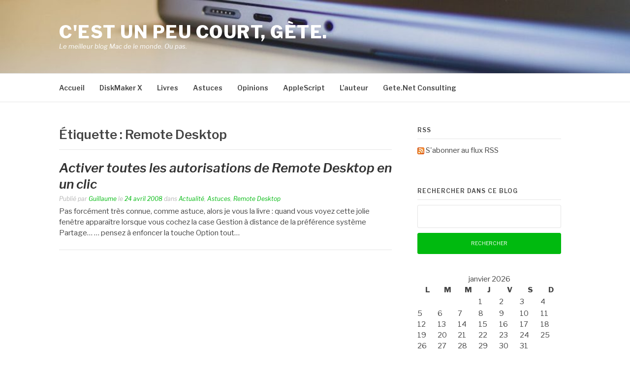

--- FILE ---
content_type: text/html; charset=UTF-8
request_url: https://blog.gete.net/tag/remote-desktop/
body_size: 12550
content:
<!DOCTYPE html>
<html lang="fr-FR">
<head>
<meta charset="UTF-8">
<meta name="viewport" content="width=device-width, initial-scale=1">
<link rel="profile" href="https://gmpg.org/xfn/11">
<link rel="pingback" href="https://blog.gete.net/xmlrpc.php">

<title>Remote Desktop &#8211; C&#039;est un peu court, Gète.</title>
<meta name='robots' content='max-image-preview:large' />
	<style>img:is([sizes="auto" i], [sizes^="auto," i]) { contain-intrinsic-size: 3000px 1500px }</style>
	<link rel='dns-prefetch' href='//fonts.googleapis.com' />
<link rel="alternate" type="application/rss+xml" title="C&#039;est un peu court, Gète. &raquo; Flux" href="https://blog.gete.net/feed/" />
<link rel="alternate" type="application/rss+xml" title="C&#039;est un peu court, Gète. &raquo; Flux des commentaires" href="https://blog.gete.net/comments/feed/" />
<link rel="alternate" type="application/rss+xml" title="C&#039;est un peu court, Gète. &raquo; Flux de l’étiquette Remote Desktop" href="https://blog.gete.net/tag/remote-desktop/feed/" />
<script type="text/javascript">
/* <![CDATA[ */
window._wpemojiSettings = {"baseUrl":"https:\/\/s.w.org\/images\/core\/emoji\/15.0.3\/72x72\/","ext":".png","svgUrl":"https:\/\/s.w.org\/images\/core\/emoji\/15.0.3\/svg\/","svgExt":".svg","source":{"concatemoji":"https:\/\/blog.gete.net\/wp-includes\/js\/wp-emoji-release.min.js?ver=6.7.4"}};
/*! This file is auto-generated */
!function(i,n){var o,s,e;function c(e){try{var t={supportTests:e,timestamp:(new Date).valueOf()};sessionStorage.setItem(o,JSON.stringify(t))}catch(e){}}function p(e,t,n){e.clearRect(0,0,e.canvas.width,e.canvas.height),e.fillText(t,0,0);var t=new Uint32Array(e.getImageData(0,0,e.canvas.width,e.canvas.height).data),r=(e.clearRect(0,0,e.canvas.width,e.canvas.height),e.fillText(n,0,0),new Uint32Array(e.getImageData(0,0,e.canvas.width,e.canvas.height).data));return t.every(function(e,t){return e===r[t]})}function u(e,t,n){switch(t){case"flag":return n(e,"\ud83c\udff3\ufe0f\u200d\u26a7\ufe0f","\ud83c\udff3\ufe0f\u200b\u26a7\ufe0f")?!1:!n(e,"\ud83c\uddfa\ud83c\uddf3","\ud83c\uddfa\u200b\ud83c\uddf3")&&!n(e,"\ud83c\udff4\udb40\udc67\udb40\udc62\udb40\udc65\udb40\udc6e\udb40\udc67\udb40\udc7f","\ud83c\udff4\u200b\udb40\udc67\u200b\udb40\udc62\u200b\udb40\udc65\u200b\udb40\udc6e\u200b\udb40\udc67\u200b\udb40\udc7f");case"emoji":return!n(e,"\ud83d\udc26\u200d\u2b1b","\ud83d\udc26\u200b\u2b1b")}return!1}function f(e,t,n){var r="undefined"!=typeof WorkerGlobalScope&&self instanceof WorkerGlobalScope?new OffscreenCanvas(300,150):i.createElement("canvas"),a=r.getContext("2d",{willReadFrequently:!0}),o=(a.textBaseline="top",a.font="600 32px Arial",{});return e.forEach(function(e){o[e]=t(a,e,n)}),o}function t(e){var t=i.createElement("script");t.src=e,t.defer=!0,i.head.appendChild(t)}"undefined"!=typeof Promise&&(o="wpEmojiSettingsSupports",s=["flag","emoji"],n.supports={everything:!0,everythingExceptFlag:!0},e=new Promise(function(e){i.addEventListener("DOMContentLoaded",e,{once:!0})}),new Promise(function(t){var n=function(){try{var e=JSON.parse(sessionStorage.getItem(o));if("object"==typeof e&&"number"==typeof e.timestamp&&(new Date).valueOf()<e.timestamp+604800&&"object"==typeof e.supportTests)return e.supportTests}catch(e){}return null}();if(!n){if("undefined"!=typeof Worker&&"undefined"!=typeof OffscreenCanvas&&"undefined"!=typeof URL&&URL.createObjectURL&&"undefined"!=typeof Blob)try{var e="postMessage("+f.toString()+"("+[JSON.stringify(s),u.toString(),p.toString()].join(",")+"));",r=new Blob([e],{type:"text/javascript"}),a=new Worker(URL.createObjectURL(r),{name:"wpTestEmojiSupports"});return void(a.onmessage=function(e){c(n=e.data),a.terminate(),t(n)})}catch(e){}c(n=f(s,u,p))}t(n)}).then(function(e){for(var t in e)n.supports[t]=e[t],n.supports.everything=n.supports.everything&&n.supports[t],"flag"!==t&&(n.supports.everythingExceptFlag=n.supports.everythingExceptFlag&&n.supports[t]);n.supports.everythingExceptFlag=n.supports.everythingExceptFlag&&!n.supports.flag,n.DOMReady=!1,n.readyCallback=function(){n.DOMReady=!0}}).then(function(){return e}).then(function(){var e;n.supports.everything||(n.readyCallback(),(e=n.source||{}).concatemoji?t(e.concatemoji):e.wpemoji&&e.twemoji&&(t(e.twemoji),t(e.wpemoji)))}))}((window,document),window._wpemojiSettings);
/* ]]> */
</script>
<style id='wp-emoji-styles-inline-css' type='text/css'>

	img.wp-smiley, img.emoji {
		display: inline !important;
		border: none !important;
		box-shadow: none !important;
		height: 1em !important;
		width: 1em !important;
		margin: 0 0.07em !important;
		vertical-align: -0.1em !important;
		background: none !important;
		padding: 0 !important;
	}
</style>
<link rel='stylesheet' id='wp-block-library-css' href='https://blog.gete.net/wp-includes/css/dist/block-library/style.min.css?ver=6.7.4' type='text/css' media='all' />
<style id='wp-block-library-theme-inline-css' type='text/css'>
.wp-block-audio :where(figcaption){color:#555;font-size:13px;text-align:center}.is-dark-theme .wp-block-audio :where(figcaption){color:#ffffffa6}.wp-block-audio{margin:0 0 1em}.wp-block-code{border:1px solid #ccc;border-radius:4px;font-family:Menlo,Consolas,monaco,monospace;padding:.8em 1em}.wp-block-embed :where(figcaption){color:#555;font-size:13px;text-align:center}.is-dark-theme .wp-block-embed :where(figcaption){color:#ffffffa6}.wp-block-embed{margin:0 0 1em}.blocks-gallery-caption{color:#555;font-size:13px;text-align:center}.is-dark-theme .blocks-gallery-caption{color:#ffffffa6}:root :where(.wp-block-image figcaption){color:#555;font-size:13px;text-align:center}.is-dark-theme :root :where(.wp-block-image figcaption){color:#ffffffa6}.wp-block-image{margin:0 0 1em}.wp-block-pullquote{border-bottom:4px solid;border-top:4px solid;color:currentColor;margin-bottom:1.75em}.wp-block-pullquote cite,.wp-block-pullquote footer,.wp-block-pullquote__citation{color:currentColor;font-size:.8125em;font-style:normal;text-transform:uppercase}.wp-block-quote{border-left:.25em solid;margin:0 0 1.75em;padding-left:1em}.wp-block-quote cite,.wp-block-quote footer{color:currentColor;font-size:.8125em;font-style:normal;position:relative}.wp-block-quote:where(.has-text-align-right){border-left:none;border-right:.25em solid;padding-left:0;padding-right:1em}.wp-block-quote:where(.has-text-align-center){border:none;padding-left:0}.wp-block-quote.is-large,.wp-block-quote.is-style-large,.wp-block-quote:where(.is-style-plain){border:none}.wp-block-search .wp-block-search__label{font-weight:700}.wp-block-search__button{border:1px solid #ccc;padding:.375em .625em}:where(.wp-block-group.has-background){padding:1.25em 2.375em}.wp-block-separator.has-css-opacity{opacity:.4}.wp-block-separator{border:none;border-bottom:2px solid;margin-left:auto;margin-right:auto}.wp-block-separator.has-alpha-channel-opacity{opacity:1}.wp-block-separator:not(.is-style-wide):not(.is-style-dots){width:100px}.wp-block-separator.has-background:not(.is-style-dots){border-bottom:none;height:1px}.wp-block-separator.has-background:not(.is-style-wide):not(.is-style-dots){height:2px}.wp-block-table{margin:0 0 1em}.wp-block-table td,.wp-block-table th{word-break:normal}.wp-block-table :where(figcaption){color:#555;font-size:13px;text-align:center}.is-dark-theme .wp-block-table :where(figcaption){color:#ffffffa6}.wp-block-video :where(figcaption){color:#555;font-size:13px;text-align:center}.is-dark-theme .wp-block-video :where(figcaption){color:#ffffffa6}.wp-block-video{margin:0 0 1em}:root :where(.wp-block-template-part.has-background){margin-bottom:0;margin-top:0;padding:1.25em 2.375em}
</style>
<style id='classic-theme-styles-inline-css' type='text/css'>
/*! This file is auto-generated */
.wp-block-button__link{color:#fff;background-color:#32373c;border-radius:9999px;box-shadow:none;text-decoration:none;padding:calc(.667em + 2px) calc(1.333em + 2px);font-size:1.125em}.wp-block-file__button{background:#32373c;color:#fff;text-decoration:none}
</style>
<style id='global-styles-inline-css' type='text/css'>
:root{--wp--preset--aspect-ratio--square: 1;--wp--preset--aspect-ratio--4-3: 4/3;--wp--preset--aspect-ratio--3-4: 3/4;--wp--preset--aspect-ratio--3-2: 3/2;--wp--preset--aspect-ratio--2-3: 2/3;--wp--preset--aspect-ratio--16-9: 16/9;--wp--preset--aspect-ratio--9-16: 9/16;--wp--preset--color--black: #000000;--wp--preset--color--cyan-bluish-gray: #abb8c3;--wp--preset--color--white: #ffffff;--wp--preset--color--pale-pink: #f78da7;--wp--preset--color--vivid-red: #cf2e2e;--wp--preset--color--luminous-vivid-orange: #ff6900;--wp--preset--color--luminous-vivid-amber: #fcb900;--wp--preset--color--light-green-cyan: #7bdcb5;--wp--preset--color--vivid-green-cyan: #00d084;--wp--preset--color--pale-cyan-blue: #8ed1fc;--wp--preset--color--vivid-cyan-blue: #0693e3;--wp--preset--color--vivid-purple: #9b51e0;--wp--preset--gradient--vivid-cyan-blue-to-vivid-purple: linear-gradient(135deg,rgba(6,147,227,1) 0%,rgb(155,81,224) 100%);--wp--preset--gradient--light-green-cyan-to-vivid-green-cyan: linear-gradient(135deg,rgb(122,220,180) 0%,rgb(0,208,130) 100%);--wp--preset--gradient--luminous-vivid-amber-to-luminous-vivid-orange: linear-gradient(135deg,rgba(252,185,0,1) 0%,rgba(255,105,0,1) 100%);--wp--preset--gradient--luminous-vivid-orange-to-vivid-red: linear-gradient(135deg,rgba(255,105,0,1) 0%,rgb(207,46,46) 100%);--wp--preset--gradient--very-light-gray-to-cyan-bluish-gray: linear-gradient(135deg,rgb(238,238,238) 0%,rgb(169,184,195) 100%);--wp--preset--gradient--cool-to-warm-spectrum: linear-gradient(135deg,rgb(74,234,220) 0%,rgb(151,120,209) 20%,rgb(207,42,186) 40%,rgb(238,44,130) 60%,rgb(251,105,98) 80%,rgb(254,248,76) 100%);--wp--preset--gradient--blush-light-purple: linear-gradient(135deg,rgb(255,206,236) 0%,rgb(152,150,240) 100%);--wp--preset--gradient--blush-bordeaux: linear-gradient(135deg,rgb(254,205,165) 0%,rgb(254,45,45) 50%,rgb(107,0,62) 100%);--wp--preset--gradient--luminous-dusk: linear-gradient(135deg,rgb(255,203,112) 0%,rgb(199,81,192) 50%,rgb(65,88,208) 100%);--wp--preset--gradient--pale-ocean: linear-gradient(135deg,rgb(255,245,203) 0%,rgb(182,227,212) 50%,rgb(51,167,181) 100%);--wp--preset--gradient--electric-grass: linear-gradient(135deg,rgb(202,248,128) 0%,rgb(113,206,126) 100%);--wp--preset--gradient--midnight: linear-gradient(135deg,rgb(2,3,129) 0%,rgb(40,116,252) 100%);--wp--preset--font-size--small: 13px;--wp--preset--font-size--medium: 20px;--wp--preset--font-size--large: 36px;--wp--preset--font-size--x-large: 42px;--wp--preset--spacing--20: 0.44rem;--wp--preset--spacing--30: 0.67rem;--wp--preset--spacing--40: 1rem;--wp--preset--spacing--50: 1.5rem;--wp--preset--spacing--60: 2.25rem;--wp--preset--spacing--70: 3.38rem;--wp--preset--spacing--80: 5.06rem;--wp--preset--shadow--natural: 6px 6px 9px rgba(0, 0, 0, 0.2);--wp--preset--shadow--deep: 12px 12px 50px rgba(0, 0, 0, 0.4);--wp--preset--shadow--sharp: 6px 6px 0px rgba(0, 0, 0, 0.2);--wp--preset--shadow--outlined: 6px 6px 0px -3px rgba(255, 255, 255, 1), 6px 6px rgba(0, 0, 0, 1);--wp--preset--shadow--crisp: 6px 6px 0px rgba(0, 0, 0, 1);}:where(.is-layout-flex){gap: 0.5em;}:where(.is-layout-grid){gap: 0.5em;}body .is-layout-flex{display: flex;}.is-layout-flex{flex-wrap: wrap;align-items: center;}.is-layout-flex > :is(*, div){margin: 0;}body .is-layout-grid{display: grid;}.is-layout-grid > :is(*, div){margin: 0;}:where(.wp-block-columns.is-layout-flex){gap: 2em;}:where(.wp-block-columns.is-layout-grid){gap: 2em;}:where(.wp-block-post-template.is-layout-flex){gap: 1.25em;}:where(.wp-block-post-template.is-layout-grid){gap: 1.25em;}.has-black-color{color: var(--wp--preset--color--black) !important;}.has-cyan-bluish-gray-color{color: var(--wp--preset--color--cyan-bluish-gray) !important;}.has-white-color{color: var(--wp--preset--color--white) !important;}.has-pale-pink-color{color: var(--wp--preset--color--pale-pink) !important;}.has-vivid-red-color{color: var(--wp--preset--color--vivid-red) !important;}.has-luminous-vivid-orange-color{color: var(--wp--preset--color--luminous-vivid-orange) !important;}.has-luminous-vivid-amber-color{color: var(--wp--preset--color--luminous-vivid-amber) !important;}.has-light-green-cyan-color{color: var(--wp--preset--color--light-green-cyan) !important;}.has-vivid-green-cyan-color{color: var(--wp--preset--color--vivid-green-cyan) !important;}.has-pale-cyan-blue-color{color: var(--wp--preset--color--pale-cyan-blue) !important;}.has-vivid-cyan-blue-color{color: var(--wp--preset--color--vivid-cyan-blue) !important;}.has-vivid-purple-color{color: var(--wp--preset--color--vivid-purple) !important;}.has-black-background-color{background-color: var(--wp--preset--color--black) !important;}.has-cyan-bluish-gray-background-color{background-color: var(--wp--preset--color--cyan-bluish-gray) !important;}.has-white-background-color{background-color: var(--wp--preset--color--white) !important;}.has-pale-pink-background-color{background-color: var(--wp--preset--color--pale-pink) !important;}.has-vivid-red-background-color{background-color: var(--wp--preset--color--vivid-red) !important;}.has-luminous-vivid-orange-background-color{background-color: var(--wp--preset--color--luminous-vivid-orange) !important;}.has-luminous-vivid-amber-background-color{background-color: var(--wp--preset--color--luminous-vivid-amber) !important;}.has-light-green-cyan-background-color{background-color: var(--wp--preset--color--light-green-cyan) !important;}.has-vivid-green-cyan-background-color{background-color: var(--wp--preset--color--vivid-green-cyan) !important;}.has-pale-cyan-blue-background-color{background-color: var(--wp--preset--color--pale-cyan-blue) !important;}.has-vivid-cyan-blue-background-color{background-color: var(--wp--preset--color--vivid-cyan-blue) !important;}.has-vivid-purple-background-color{background-color: var(--wp--preset--color--vivid-purple) !important;}.has-black-border-color{border-color: var(--wp--preset--color--black) !important;}.has-cyan-bluish-gray-border-color{border-color: var(--wp--preset--color--cyan-bluish-gray) !important;}.has-white-border-color{border-color: var(--wp--preset--color--white) !important;}.has-pale-pink-border-color{border-color: var(--wp--preset--color--pale-pink) !important;}.has-vivid-red-border-color{border-color: var(--wp--preset--color--vivid-red) !important;}.has-luminous-vivid-orange-border-color{border-color: var(--wp--preset--color--luminous-vivid-orange) !important;}.has-luminous-vivid-amber-border-color{border-color: var(--wp--preset--color--luminous-vivid-amber) !important;}.has-light-green-cyan-border-color{border-color: var(--wp--preset--color--light-green-cyan) !important;}.has-vivid-green-cyan-border-color{border-color: var(--wp--preset--color--vivid-green-cyan) !important;}.has-pale-cyan-blue-border-color{border-color: var(--wp--preset--color--pale-cyan-blue) !important;}.has-vivid-cyan-blue-border-color{border-color: var(--wp--preset--color--vivid-cyan-blue) !important;}.has-vivid-purple-border-color{border-color: var(--wp--preset--color--vivid-purple) !important;}.has-vivid-cyan-blue-to-vivid-purple-gradient-background{background: var(--wp--preset--gradient--vivid-cyan-blue-to-vivid-purple) !important;}.has-light-green-cyan-to-vivid-green-cyan-gradient-background{background: var(--wp--preset--gradient--light-green-cyan-to-vivid-green-cyan) !important;}.has-luminous-vivid-amber-to-luminous-vivid-orange-gradient-background{background: var(--wp--preset--gradient--luminous-vivid-amber-to-luminous-vivid-orange) !important;}.has-luminous-vivid-orange-to-vivid-red-gradient-background{background: var(--wp--preset--gradient--luminous-vivid-orange-to-vivid-red) !important;}.has-very-light-gray-to-cyan-bluish-gray-gradient-background{background: var(--wp--preset--gradient--very-light-gray-to-cyan-bluish-gray) !important;}.has-cool-to-warm-spectrum-gradient-background{background: var(--wp--preset--gradient--cool-to-warm-spectrum) !important;}.has-blush-light-purple-gradient-background{background: var(--wp--preset--gradient--blush-light-purple) !important;}.has-blush-bordeaux-gradient-background{background: var(--wp--preset--gradient--blush-bordeaux) !important;}.has-luminous-dusk-gradient-background{background: var(--wp--preset--gradient--luminous-dusk) !important;}.has-pale-ocean-gradient-background{background: var(--wp--preset--gradient--pale-ocean) !important;}.has-electric-grass-gradient-background{background: var(--wp--preset--gradient--electric-grass) !important;}.has-midnight-gradient-background{background: var(--wp--preset--gradient--midnight) !important;}.has-small-font-size{font-size: var(--wp--preset--font-size--small) !important;}.has-medium-font-size{font-size: var(--wp--preset--font-size--medium) !important;}.has-large-font-size{font-size: var(--wp--preset--font-size--large) !important;}.has-x-large-font-size{font-size: var(--wp--preset--font-size--x-large) !important;}
:where(.wp-block-post-template.is-layout-flex){gap: 1.25em;}:where(.wp-block-post-template.is-layout-grid){gap: 1.25em;}
:where(.wp-block-columns.is-layout-flex){gap: 2em;}:where(.wp-block-columns.is-layout-grid){gap: 2em;}
:root :where(.wp-block-pullquote){font-size: 1.5em;line-height: 1.6;}
</style>
<link rel='stylesheet' id='fashify-fonts-css' href='https://fonts.googleapis.com/css?family=Libre+Franklin%3A300%2C300i%2C400%2C400i%2C600%2C600i%2C800%2C800i&#038;subset=latin%2Clatin-ext' type='text/css' media='all' />
<link rel='stylesheet' id='font-awesome-css' href='https://blog.gete.net/wp-content/themes/fashify/assets/css/font-awesome.min.css?ver=4.5' type='text/css' media='all' />
<link rel='stylesheet' id='fashify-style-css' href='https://blog.gete.net/wp-content/themes/fashify/style.css?ver=6.7.4' type='text/css' media='all' />
<style id='fashify-style-inline-css' type='text/css'>

				.entry-meta a,
				.main-navigation a:hover,
				.main-navigation .current-menu-item > a,
				.main-navigation .current-menu-ancestor > a,
				.widget_tag_cloud a:hover,
                a:hover,
				.social-links ul a:hover::before
				 {
					 color : #00ba0f;
				 }
				.wp-block-search .wp-block-search__button,
				button, input[type="button"], input[type="reset"], input[type="submit"]{
                    background: #00ba0f;
					border-color : #00ba0f;
                }
				.widget_tag_cloud a:hover { border-color : #00ba0f;}
                .main-navigation a,
				h1.entry-title,
				.widget-title,
				.footer-staff-picks h3,
				.navigation .current
				{
                	color: #444444;
                }
                button:hover, input[type="button"]:hover,
				input[type="reset"]:hover,
				input[type="submit"]:hover {
                        background: #444444;
						border-color: #444444;
                }.site-header {  background-image: url(https://blog.gete.net/wp-content/uploads/cropped-bram-van-oost-mMlrVE0DW7c-unsplash-2.jpg); background-repeat: no-repeat; background-size: cover; }
</style>
<script type="text/javascript" src="https://blog.gete.net/wp-includes/js/jquery/jquery.min.js?ver=3.7.1" id="jquery-core-js"></script>
<script type="text/javascript" src="https://blog.gete.net/wp-includes/js/jquery/jquery-migrate.min.js?ver=3.4.1" id="jquery-migrate-js"></script>
<script type="text/javascript" src="https://blog.gete.net/wp-content/plugins/fd-footnotes/fdfootnotes.js?ver=1.34" id="fdfootnote_script-js"></script>
<link rel="https://api.w.org/" href="https://blog.gete.net/wp-json/" /><link rel="alternate" title="JSON" type="application/json" href="https://blog.gete.net/wp-json/wp/v2/tags/581" /><link rel="EditURI" type="application/rsd+xml" title="RSD" href="https://blog.gete.net/xmlrpc.php?rsd" />
<meta name="generator" content="WordPress 6.7.4" />
<style type="text/css" media="all">
/* <![CDATA[ */
@import url("https://blog.gete.net/wp-content/plugins/wp-table-reloaded/css/plugin.css?ver=1.9.4");
@import url("https://blog.gete.net/wp-content/plugins/wp-table-reloaded/css/datatables.css?ver=1.9.4");
/* ]]> */
</style>	<style type="text/css">
			.site-title a,
		.site-description,
		.social-links ul a {
			color: #ffffff;
		}
		</style>
	<link rel="icon" href="https://blog.gete.net/wp-content/uploads/cropped-Gete_net_LOGO_Carre_Macbook-512x512-144-32x32.png" sizes="32x32" />
<link rel="icon" href="https://blog.gete.net/wp-content/uploads/cropped-Gete_net_LOGO_Carre_Macbook-512x512-144-192x192.png" sizes="192x192" />
<link rel="apple-touch-icon" href="https://blog.gete.net/wp-content/uploads/cropped-Gete_net_LOGO_Carre_Macbook-512x512-144-180x180.png" />
<meta name="msapplication-TileImage" content="https://blog.gete.net/wp-content/uploads/cropped-Gete_net_LOGO_Carre_Macbook-512x512-144-270x270.png" />
		<style type="text/css" id="wp-custom-css">
			.footnotes {
  font-size: 85%;
  line-height: 1.5em;
  padding: 10px 0 10px 0;
}
.footnotes .footnotedivider {
  width: 120px;
  border-bottom: 1px solid #ccc;
}
.footnotes li {
  margin: 0 0 5px 0;
}
sup.footnote a {
  text-decoration: none;
  font-size: 80%;
}
sup.footnote {
  line-height: 0em;
}
.footnotereverse a {
  padding: 0 0 0 5px;
  text-decoration: none;
}		</style>
		</head>

<body class="archive tag tag-remote-desktop tag-581 wp-embed-responsive hfeed">


<div id="page" class="site">
	<a class="skip-link screen-reader-text" href="#main">Aller au contenu</a>

	<header id="masthead" class="site-header" role="banner">
		<div class="container">

			<div class="site-branding">

				
									<p class="site-title"><a href="https://blog.gete.net/" rel="home">C&#039;est un peu court, Gète.</a></p>
									<p class="site-description">Le meilleur blog Mac de le monde. Ou pas.</p>
				
			</div><!-- .site-branding -->

			<div class="social-menu">
							</div>

		</div>

	</header><!-- #masthead -->

	<nav id="site-navigation" class="main-navigation" role="navigation">
		<div class="container">

			<button class="menu-toggle" aria-controls="top-menu" aria-expanded="false">Menu</button>
			<div class="menu-ldm-container"><ul id="primary-menu" class="menu"><li id="menu-item-2142" class="menu-item menu-item-type-custom menu-item-object-custom menu-item-home menu-item-2142"><a href="http://blog.gete.net/">Accueil</a></li>
<li id="menu-item-2144" class="menu-item menu-item-type-post_type menu-item-object-page menu-item-2144"><a href="https://blog.gete.net/lion-diskmaker/">DiskMaker X</a></li>
<li id="menu-item-2149" class="menu-item menu-item-type-post_type menu-item-object-page menu-item-2149"><a href="https://blog.gete.net/livres/">Livres</a></li>
<li id="menu-item-2160" class="menu-item menu-item-type-taxonomy menu-item-object-category menu-item-2160"><a href="https://blog.gete.net/category/astuces/">Astuces</a></li>
<li id="menu-item-2161" class="menu-item menu-item-type-taxonomy menu-item-object-category menu-item-2161"><a href="https://blog.gete.net/category/opinion/">Opinions</a></li>
<li id="menu-item-2156" class="menu-item menu-item-type-taxonomy menu-item-object-category menu-item-2156"><a href="https://blog.gete.net/category/applescript/">AppleScript</a></li>
<li id="menu-item-2157" class="menu-item menu-item-type-post_type menu-item-object-page menu-item-2157"><a href="https://blog.gete.net/lauteur/">L&rsquo;auteur</a></li>
<li id="menu-item-3873" class="menu-item menu-item-type-custom menu-item-object-custom menu-item-3873"><a href="https://www.gete.net/consulting">Gete.Net Consulting</a></li>
</ul></div>
		</div>
	</nav><!-- #site-navigation -->

	<div id="content" class="site-content">

<div class="container right-sidebar">
	<div id="primary" class="content-area">
		<main id="main" class="site-main" role="main">

		
			<header class="page-header">
				<h1 class="entry-title">Étiquette : <span>Remote Desktop</span></h1>			</header><!-- .page-header -->

			
<article id="post-425" class="post-425 post type-post status-publish format-standard hentry category-actualite category-astuces category-remote-desktop tag-ard tag-astuces tag-remote-desktop no-post-thumbnail">
    <!-- begin .featured-image -->
        <!-- end .featured-image -->

    <div class="entry-info">
            <!-- begin .entry-header -->
            <div class="entry-header">

                <h2 class="entry-title"><a href="https://blog.gete.net/2008/04/24/activer-ard-en-un-clic/" rel="bookmark">Activer toutes les autorisations de Remote Desktop en un clic</a></h2>
                <div class="entry-meta">

                    <span class="byline"> Publié par <span class="author vcard"><a class="url fn n" href="https://blog.gete.net/author/guillaume/">Guillaume</a></span></span><span class="posted-on"> le <a href="https://blog.gete.net/2008/04/24/activer-ard-en-un-clic/" rel="bookmark"><time class="entry-date published updated" datetime="2008-04-24T00:05:13+01:00">24 avril 2008</time></a></span><span class="posted-in"> dans <a href="https://blog.gete.net/category/actualite/" rel="category tag">Actualité</a>, <a href="https://blog.gete.net/category/astuces/" rel="category tag">Astuces</a>, <a href="https://blog.gete.net/category/remote-desktop/" rel="category tag">Remote Desktop</a></span>
                </div>

            </div>
            <!-- end .entry-header -->

            <div class="entry-content">
                <p>Pas forcément très connue, comme astuce, alors je vous la livre : quand vous voyez cette jolie fenêtre apparaître lorsque vous cochez la case Gestion à distance de la préférence système Partage… … pensez à enfoncer la touche Option tout&#8230;</p>
            </div><!-- .entry-content -->
    </div>
</article><!-- #post-## -->
<div class="post-pagination"></div>
		</main><!-- #main -->
	</div><!-- #primary -->

	
<aside id="secondary" class="sidebar widget-area" role="complementary">
	<section id="custom_html-3" class="widget_text widget widget_custom_html"><h4 class="widget-title">RSS</h4><div class="textwidget custom-html-widget"><p><a href="http://blog.gete.net/feed/"><img src="/wp-includes/images/rss.png" align='center' alt="Flux RSS" title="flux RSS"></a>
 <A href="http://blog.gete.net/feed/">S'abonner au flux RSS</A></p></div></section><section id="search-4" class="widget widget_search"><h4 class="widget-title">Rechercher dans ce blog</h4><form role="search" method="get" id="searchform" class="searchform" action="https://blog.gete.net/">
				<div>
					<label class="screen-reader-text" for="s">Rechercher :</label>
					<input type="text" value="" name="s" id="s" />
					<input type="submit" id="searchsubmit" value="Rechercher" />
				</div>
			</form></section><section id="calendar-4" class="widget widget_calendar"><div id="calendar_wrap" class="calendar_wrap"><table id="wp-calendar" class="wp-calendar-table">
	<caption>janvier 2026</caption>
	<thead>
	<tr>
		<th scope="col" title="lundi">L</th>
		<th scope="col" title="mardi">M</th>
		<th scope="col" title="mercredi">M</th>
		<th scope="col" title="jeudi">J</th>
		<th scope="col" title="vendredi">V</th>
		<th scope="col" title="samedi">S</th>
		<th scope="col" title="dimanche">D</th>
	</tr>
	</thead>
	<tbody>
	<tr>
		<td colspan="3" class="pad">&nbsp;</td><td>1</td><td><a href="https://blog.gete.net/2026/01/02/" aria-label="Publications publiées sur 2 January 2026">2</a></td><td>3</td><td>4</td>
	</tr>
	<tr>
		<td>5</td><td>6</td><td>7</td><td>8</td><td>9</td><td>10</td><td>11</td>
	</tr>
	<tr>
		<td>12</td><td>13</td><td>14</td><td>15</td><td>16</td><td>17</td><td>18</td>
	</tr>
	<tr>
		<td>19</td><td>20</td><td id="today">21</td><td>22</td><td>23</td><td>24</td><td>25</td>
	</tr>
	<tr>
		<td>26</td><td>27</td><td>28</td><td>29</td><td>30</td><td>31</td>
		<td class="pad" colspan="1">&nbsp;</td>
	</tr>
	</tbody>
	</table><nav aria-label="Mois précédents et suivants" class="wp-calendar-nav">
		<span class="wp-calendar-nav-prev"><a href="https://blog.gete.net/2025/12/">&laquo; Déc</a></span>
		<span class="pad">&nbsp;</span>
		<span class="wp-calendar-nav-next">&nbsp;</span>
	</nav></div></section><section id="categories-88964723" class="widget widget_categories"><h4 class="widget-title">Catégories</h4><form action="https://blog.gete.net" method="get"><label class="screen-reader-text" for="cat">Catégories</label><select  name='cat' id='cat' class='postform'>
	<option value='-1'>Sélectionner une catégorie</option>
	<option class="level-0" value="12">Actualité&nbsp;&nbsp;(307)</option>
	<option class="level-0" value="172">Administration&nbsp;&nbsp;(18)</option>
	<option class="level-0" value="705">Adobe mon amour&nbsp;&nbsp;(1)</option>
	<option class="level-0" value="28">AFP&nbsp;&nbsp;(4)</option>
	<option class="level-0" value="679">APFS&nbsp;&nbsp;(3)</option>
	<option class="level-0" value="13">Apple&nbsp;&nbsp;(101)</option>
	<option class="level-0" value="729">Apple Business Manager&nbsp;&nbsp;(4)</option>
	<option class="level-0" value="757">Apple Intelligence&nbsp;&nbsp;(2)</option>
	<option class="level-0" value="730">Apple School Manager&nbsp;&nbsp;(3)</option>
	<option class="level-0" value="710">Apple Silicon&nbsp;&nbsp;(6)</option>
	<option class="level-0" value="271">Apple Store&nbsp;&nbsp;(1)</option>
	<option class="level-0" value="531">Apple Watch&nbsp;&nbsp;(5)</option>
	<option class="level-0" value="413">AppleScript&nbsp;&nbsp;(8)</option>
	<option class="level-0" value="51">AppleTV&nbsp;&nbsp;(1)</option>
	<option class="level-0" value="5">Applications&nbsp;&nbsp;(15)</option>
	<option class="level-0" value="14">Astuces&nbsp;&nbsp;(141)</option>
	<option class="level-0" value="20">Blogroll&nbsp;&nbsp;(6)</option>
	<option class="level-0" value="692">BridgeOS&nbsp;&nbsp;(1)</option>
	<option class="level-0" value="721">bug&nbsp;&nbsp;(2)</option>
	<option class="level-0" value="32">Cinéma&nbsp;&nbsp;(19)</option>
	<option class="level-0" value="649">Command-iT&nbsp;&nbsp;(4)</option>
	<option class="level-0" value="72">conférence&nbsp;&nbsp;(31)</option>
	<option class="level-0" value="676">Déploiement&nbsp;&nbsp;(8)</option>
	<option class="level-0" value="659">DiskMaker X&nbsp;&nbsp;(2)</option>
	<option class="level-0" value="430">Disparition&nbsp;&nbsp;(9)</option>
	<option class="level-0" value="27">Divers&nbsp;&nbsp;(67)</option>
	<option class="level-0" value="617">El Capitan&nbsp;&nbsp;(1)</option>
	<option class="level-0" value="282">Émission&nbsp;&nbsp;(6)</option>
	<option class="level-0" value="6">Entreprenariat&nbsp;&nbsp;(11)</option>
	<option class="level-0" value="164">Entreprise&nbsp;&nbsp;(11)</option>
	<option class="level-0" value="62">Fiches techniques&nbsp;&nbsp;(5)</option>
	<option class="level-0" value="719">Filewave&nbsp;&nbsp;(1)</option>
	<option class="level-0" value="19">Formation&nbsp;&nbsp;(13)</option>
	<option class="level-0" value="446">Free&nbsp;&nbsp;(5)</option>
	<option class="level-0" value="18">Gete.Net Consulting&nbsp;&nbsp;(18)</option>
	<option class="level-0" value="646">High Sierra&nbsp;&nbsp;(6)</option>
	<option class="level-0" value="655">HomeKit&nbsp;&nbsp;(1)</option>
	<option class="level-0" value="684">Hommage&nbsp;&nbsp;(3)</option>
	<option class="level-0" value="92">Humour&nbsp;&nbsp;(6)</option>
	<option class="level-0" value="409">iCloud&nbsp;&nbsp;(8)</option>
	<option class="level-0" value="33">iLife&nbsp;&nbsp;(3)</option>
	<option class="level-0" value="653">iMac&nbsp;&nbsp;(2)</option>
	<option class="level-0" value="627">Imprimante&nbsp;&nbsp;(1)</option>
	<option class="level-0" value="366">iOS&nbsp;&nbsp;(39)</option>
	<option class="level-0" value="296">iPad&nbsp;&nbsp;(43)</option>
	<option class="level-0" value="31">iPhone&nbsp;&nbsp;(59)</option>
	<option class="level-0" value="21">iPod&nbsp;&nbsp;(16)</option>
	<option class="level-0" value="254">iTunes&nbsp;&nbsp;(11)</option>
	<option class="level-0" value="29">iWork&nbsp;&nbsp;(13)</option>
	<option class="level-0" value="715">Jamf&nbsp;&nbsp;(6)</option>
	<option class="level-0" value="7">Jeux vidéo&nbsp;&nbsp;(19)</option>
	<option class="level-0" value="34">Leopard&nbsp;&nbsp;(51)</option>
	<option class="level-0" value="36">Leopard efficace&nbsp;&nbsp;(11)</option>
	<option class="level-0" value="339">Lion&nbsp;&nbsp;(36)</option>
	<option class="level-0" value="414">Lion DiskMaker&nbsp;&nbsp;(29)</option>
	<option class="level-0" value="426">Lion Efficace&nbsp;&nbsp;(5)</option>
	<option class="level-0" value="9">Livres&nbsp;&nbsp;(32)</option>
	<option class="level-0" value="30">Logiciels&nbsp;&nbsp;(48)</option>
	<option class="level-0" value="711">M1&nbsp;&nbsp;(1)</option>
	<option class="level-0" value="371">Ma vie&nbsp;&nbsp;(12)</option>
	<option class="level-0" value="678">Mac&nbsp;&nbsp;(20)</option>
	<option class="level-0" value="683">Mac App Store&nbsp;&nbsp;(1)</option>
	<option class="level-0" value="17">Mac OS 8&nbsp;&nbsp;(2)</option>
	<option class="level-0" value="4">Mac OS X&nbsp;&nbsp;(210)</option>
	<option class="level-0" value="11">Mac OS X Server&nbsp;&nbsp;(76)</option>
	<option class="level-0" value="116">Mac@Work&nbsp;&nbsp;(11)</option>
	<option class="level-0" value="180">MacBook&nbsp;&nbsp;(6)</option>
	<option class="level-0" value="724">MacBook Pro&nbsp;&nbsp;(2)</option>
	<option class="level-0" value="2">Macintosh&nbsp;&nbsp;(52)</option>
	<option class="level-0" value="636">macOS&nbsp;&nbsp;(69)</option>
	<option class="level-0" value="631">Magazines&nbsp;&nbsp;(1)</option>
	<option class="level-0" value="10">Matériel&nbsp;&nbsp;(21)</option>
	<option class="level-0" value="512">Mavericks&nbsp;&nbsp;(2)</option>
	<option class="level-0" value="716">MDM&nbsp;&nbsp;(7)</option>
	<option class="level-0" value="517">Microsoft&nbsp;&nbsp;(3)</option>
	<option class="level-0" value="624">Microsoft Office&nbsp;&nbsp;(4)</option>
	<option class="level-0" value="108">mise à jour&nbsp;&nbsp;(13)</option>
	<option class="level-0" value="660">Mojave&nbsp;&nbsp;(4)</option>
	<option class="level-0" value="723">Monterey&nbsp;&nbsp;(4)</option>
	<option class="level-0" value="477">Mountain Lion&nbsp;&nbsp;(12)</option>
	<option class="level-0" value="489">Mountain Lion Efficace&nbsp;&nbsp;(2)</option>
	<option class="level-0" value="26">Musique&nbsp;&nbsp;(4)</option>
	<option class="level-0" value="200">My life&nbsp;&nbsp;(20)</option>
	<option class="level-0" value="8">Nintendo&nbsp;&nbsp;(17)</option>
	<option class="level-0" value="50">Opinion&nbsp;&nbsp;(87)</option>
	<option class="level-0" value="532">Ouatch TV&nbsp;&nbsp;(2)</option>
	<option class="level-0" value="123">Petite annonce&nbsp;&nbsp;(4)</option>
	<option class="level-0" value="284">podcast&nbsp;&nbsp;(9)</option>
	<option class="level-0" value="117">Présentation&nbsp;&nbsp;(21)</option>
	<option class="level-0" value="663">Pro&nbsp;&nbsp;(1)</option>
	<option class="level-0" value="37">Remote Desktop&nbsp;&nbsp;(5)</option>
	<option class="level-0" value="292">Réseau&nbsp;&nbsp;(9)</option>
	<option class="level-0" value="680">Safari&nbsp;&nbsp;(1)</option>
	<option class="level-0" value="38">Screencast&nbsp;&nbsp;(2)</option>
	<option class="level-0" value="754">Scripting&nbsp;&nbsp;(1)</option>
	<option class="level-0" value="666">Sécurité&nbsp;&nbsp;(3)</option>
	<option class="level-0" value="763">Sequoia&nbsp;&nbsp;(2)</option>
	<option class="level-0" value="3">Serveurs&nbsp;&nbsp;(20)</option>
	<option class="level-0" value="645">Sierra&nbsp;&nbsp;(1)</option>
	<option class="level-0" value="687">Siri&nbsp;&nbsp;(1)</option>
	<option class="level-0" value="218">Snow Leopard&nbsp;&nbsp;(26)</option>
	<option class="level-0" value="253">Snow Leopard Efficace&nbsp;&nbsp;(7)</option>
	<option class="level-0" value="769">Tahoe&nbsp;&nbsp;(1)</option>
	<option class="level-0" value="402">Téléphonie&nbsp;&nbsp;(1)</option>
	<option class="level-0" value="391">Télévision&nbsp;&nbsp;(3)</option>
	<option class="level-0" value="314">Test&nbsp;&nbsp;(4)</option>
	<option class="level-0" value="35">Tiger&nbsp;&nbsp;(5)</option>
	<option class="level-0" value="15">Tour-Vista&nbsp;&nbsp;(5)</option>
	<option class="level-0" value="747">Utilitaires&nbsp;&nbsp;(1)</option>
	<option class="level-0" value="737">Ventura&nbsp;&nbsp;(1)</option>
	<option class="level-0" value="246">Windows&nbsp;&nbsp;(5)</option>
	<option class="level-0" value="410">WWDC&nbsp;&nbsp;(5)</option>
</select>
</form><script type="text/javascript">
/* <![CDATA[ */

(function() {
	var dropdown = document.getElementById( "cat" );
	function onCatChange() {
		if ( dropdown.options[ dropdown.selectedIndex ].value > 0 ) {
			dropdown.parentNode.submit();
		}
	}
	dropdown.onchange = onCatChange;
})();

/* ]]> */
</script>
</section><section id="archives-4" class="widget widget_archive"><h4 class="widget-title">Archives</h4>		<label class="screen-reader-text" for="archives-dropdown-4">Archives</label>
		<select id="archives-dropdown-4" name="archive-dropdown">
			
			<option value="">Sélectionner un mois</option>
				<option value='https://blog.gete.net/2026/01/'> janvier 2026 &nbsp;(1)</option>
	<option value='https://blog.gete.net/2025/12/'> décembre 2025 &nbsp;(1)</option>
	<option value='https://blog.gete.net/2025/09/'> septembre 2025 &nbsp;(2)</option>
	<option value='https://blog.gete.net/2025/08/'> août 2025 &nbsp;(1)</option>
	<option value='https://blog.gete.net/2025/04/'> avril 2025 &nbsp;(2)</option>
	<option value='https://blog.gete.net/2025/03/'> mars 2025 &nbsp;(1)</option>
	<option value='https://blog.gete.net/2025/01/'> janvier 2025 &nbsp;(1)</option>
	<option value='https://blog.gete.net/2024/12/'> décembre 2024 &nbsp;(1)</option>
	<option value='https://blog.gete.net/2024/11/'> novembre 2024 &nbsp;(1)</option>
	<option value='https://blog.gete.net/2024/10/'> octobre 2024 &nbsp;(1)</option>
	<option value='https://blog.gete.net/2024/09/'> septembre 2024 &nbsp;(2)</option>
	<option value='https://blog.gete.net/2024/08/'> août 2024 &nbsp;(1)</option>
	<option value='https://blog.gete.net/2024/06/'> juin 2024 &nbsp;(1)</option>
	<option value='https://blog.gete.net/2024/04/'> avril 2024 &nbsp;(1)</option>
	<option value='https://blog.gete.net/2024/01/'> janvier 2024 &nbsp;(1)</option>
	<option value='https://blog.gete.net/2023/10/'> octobre 2023 &nbsp;(3)</option>
	<option value='https://blog.gete.net/2023/08/'> août 2023 &nbsp;(1)</option>
	<option value='https://blog.gete.net/2023/06/'> juin 2023 &nbsp;(1)</option>
	<option value='https://blog.gete.net/2023/04/'> avril 2023 &nbsp;(2)</option>
	<option value='https://blog.gete.net/2023/03/'> mars 2023 &nbsp;(4)</option>
	<option value='https://blog.gete.net/2023/02/'> février 2023 &nbsp;(2)</option>
	<option value='https://blog.gete.net/2023/01/'> janvier 2023 &nbsp;(1)</option>
	<option value='https://blog.gete.net/2022/10/'> octobre 2022 &nbsp;(1)</option>
	<option value='https://blog.gete.net/2022/04/'> avril 2022 &nbsp;(3)</option>
	<option value='https://blog.gete.net/2022/03/'> mars 2022 &nbsp;(1)</option>
	<option value='https://blog.gete.net/2022/01/'> janvier 2022 &nbsp;(3)</option>
	<option value='https://blog.gete.net/2021/12/'> décembre 2021 &nbsp;(1)</option>
	<option value='https://blog.gete.net/2021/11/'> novembre 2021 &nbsp;(2)</option>
	<option value='https://blog.gete.net/2021/10/'> octobre 2021 &nbsp;(2)</option>
	<option value='https://blog.gete.net/2021/09/'> septembre 2021 &nbsp;(1)</option>
	<option value='https://blog.gete.net/2021/06/'> juin 2021 &nbsp;(1)</option>
	<option value='https://blog.gete.net/2021/05/'> mai 2021 &nbsp;(1)</option>
	<option value='https://blog.gete.net/2021/04/'> avril 2021 &nbsp;(2)</option>
	<option value='https://blog.gete.net/2021/02/'> février 2021 &nbsp;(2)</option>
	<option value='https://blog.gete.net/2021/01/'> janvier 2021 &nbsp;(1)</option>
	<option value='https://blog.gete.net/2020/11/'> novembre 2020 &nbsp;(3)</option>
	<option value='https://blog.gete.net/2020/10/'> octobre 2020 &nbsp;(2)</option>
	<option value='https://blog.gete.net/2020/08/'> août 2020 &nbsp;(2)</option>
	<option value='https://blog.gete.net/2020/07/'> juillet 2020 &nbsp;(2)</option>
	<option value='https://blog.gete.net/2020/06/'> juin 2020 &nbsp;(2)</option>
	<option value='https://blog.gete.net/2020/05/'> mai 2020 &nbsp;(1)</option>
	<option value='https://blog.gete.net/2020/04/'> avril 2020 &nbsp;(3)</option>
	<option value='https://blog.gete.net/2020/02/'> février 2020 &nbsp;(1)</option>
	<option value='https://blog.gete.net/2019/11/'> novembre 2019 &nbsp;(1)</option>
	<option value='https://blog.gete.net/2019/10/'> octobre 2019 &nbsp;(1)</option>
	<option value='https://blog.gete.net/2019/09/'> septembre 2019 &nbsp;(1)</option>
	<option value='https://blog.gete.net/2019/07/'> juillet 2019 &nbsp;(3)</option>
	<option value='https://blog.gete.net/2019/05/'> mai 2019 &nbsp;(2)</option>
	<option value='https://blog.gete.net/2019/04/'> avril 2019 &nbsp;(4)</option>
	<option value='https://blog.gete.net/2019/02/'> février 2019 &nbsp;(5)</option>
	<option value='https://blog.gete.net/2019/01/'> janvier 2019 &nbsp;(15)</option>
	<option value='https://blog.gete.net/2018/12/'> décembre 2018 &nbsp;(1)</option>
	<option value='https://blog.gete.net/2018/11/'> novembre 2018 &nbsp;(2)</option>
	<option value='https://blog.gete.net/2018/09/'> septembre 2018 &nbsp;(3)</option>
	<option value='https://blog.gete.net/2018/07/'> juillet 2018 &nbsp;(1)</option>
	<option value='https://blog.gete.net/2018/05/'> mai 2018 &nbsp;(1)</option>
	<option value='https://blog.gete.net/2018/04/'> avril 2018 &nbsp;(3)</option>
	<option value='https://blog.gete.net/2018/01/'> janvier 2018 &nbsp;(1)</option>
	<option value='https://blog.gete.net/2017/11/'> novembre 2017 &nbsp;(1)</option>
	<option value='https://blog.gete.net/2017/10/'> octobre 2017 &nbsp;(1)</option>
	<option value='https://blog.gete.net/2017/09/'> septembre 2017 &nbsp;(1)</option>
	<option value='https://blog.gete.net/2017/08/'> août 2017 &nbsp;(1)</option>
	<option value='https://blog.gete.net/2017/05/'> mai 2017 &nbsp;(1)</option>
	<option value='https://blog.gete.net/2017/04/'> avril 2017 &nbsp;(1)</option>
	<option value='https://blog.gete.net/2017/03/'> mars 2017 &nbsp;(3)</option>
	<option value='https://blog.gete.net/2017/01/'> janvier 2017 &nbsp;(1)</option>
	<option value='https://blog.gete.net/2016/12/'> décembre 2016 &nbsp;(3)</option>
	<option value='https://blog.gete.net/2016/11/'> novembre 2016 &nbsp;(1)</option>
	<option value='https://blog.gete.net/2016/09/'> septembre 2016 &nbsp;(1)</option>
	<option value='https://blog.gete.net/2016/07/'> juillet 2016 &nbsp;(1)</option>
	<option value='https://blog.gete.net/2016/06/'> juin 2016 &nbsp;(3)</option>
	<option value='https://blog.gete.net/2016/05/'> mai 2016 &nbsp;(1)</option>
	<option value='https://blog.gete.net/2016/01/'> janvier 2016 &nbsp;(1)</option>
	<option value='https://blog.gete.net/2015/11/'> novembre 2015 &nbsp;(1)</option>
	<option value='https://blog.gete.net/2015/10/'> octobre 2015 &nbsp;(4)</option>
	<option value='https://blog.gete.net/2015/09/'> septembre 2015 &nbsp;(2)</option>
	<option value='https://blog.gete.net/2015/07/'> juillet 2015 &nbsp;(4)</option>
	<option value='https://blog.gete.net/2015/06/'> juin 2015 &nbsp;(1)</option>
	<option value='https://blog.gete.net/2015/04/'> avril 2015 &nbsp;(2)</option>
	<option value='https://blog.gete.net/2015/03/'> mars 2015 &nbsp;(2)</option>
	<option value='https://blog.gete.net/2015/01/'> janvier 2015 &nbsp;(1)</option>
	<option value='https://blog.gete.net/2014/12/'> décembre 2014 &nbsp;(2)</option>
	<option value='https://blog.gete.net/2014/09/'> septembre 2014 &nbsp;(2)</option>
	<option value='https://blog.gete.net/2014/07/'> juillet 2014 &nbsp;(1)</option>
	<option value='https://blog.gete.net/2014/06/'> juin 2014 &nbsp;(2)</option>
	<option value='https://blog.gete.net/2014/04/'> avril 2014 &nbsp;(2)</option>
	<option value='https://blog.gete.net/2014/03/'> mars 2014 &nbsp;(1)</option>
	<option value='https://blog.gete.net/2014/02/'> février 2014 &nbsp;(1)</option>
	<option value='https://blog.gete.net/2014/01/'> janvier 2014 &nbsp;(8)</option>
	<option value='https://blog.gete.net/2013/12/'> décembre 2013 &nbsp;(1)</option>
	<option value='https://blog.gete.net/2013/11/'> novembre 2013 &nbsp;(1)</option>
	<option value='https://blog.gete.net/2013/10/'> octobre 2013 &nbsp;(3)</option>
	<option value='https://blog.gete.net/2013/09/'> septembre 2013 &nbsp;(1)</option>
	<option value='https://blog.gete.net/2013/08/'> août 2013 &nbsp;(1)</option>
	<option value='https://blog.gete.net/2013/07/'> juillet 2013 &nbsp;(2)</option>
	<option value='https://blog.gete.net/2013/06/'> juin 2013 &nbsp;(3)</option>
	<option value='https://blog.gete.net/2013/05/'> mai 2013 &nbsp;(2)</option>
	<option value='https://blog.gete.net/2013/04/'> avril 2013 &nbsp;(2)</option>
	<option value='https://blog.gete.net/2013/02/'> février 2013 &nbsp;(2)</option>
	<option value='https://blog.gete.net/2013/01/'> janvier 2013 &nbsp;(9)</option>
	<option value='https://blog.gete.net/2012/12/'> décembre 2012 &nbsp;(1)</option>
	<option value='https://blog.gete.net/2012/11/'> novembre 2012 &nbsp;(3)</option>
	<option value='https://blog.gete.net/2012/10/'> octobre 2012 &nbsp;(1)</option>
	<option value='https://blog.gete.net/2012/09/'> septembre 2012 &nbsp;(3)</option>
	<option value='https://blog.gete.net/2012/08/'> août 2012 &nbsp;(9)</option>
	<option value='https://blog.gete.net/2012/07/'> juillet 2012 &nbsp;(10)</option>
	<option value='https://blog.gete.net/2012/06/'> juin 2012 &nbsp;(10)</option>
	<option value='https://blog.gete.net/2012/05/'> mai 2012 &nbsp;(10)</option>
	<option value='https://blog.gete.net/2012/04/'> avril 2012 &nbsp;(10)</option>
	<option value='https://blog.gete.net/2012/03/'> mars 2012 &nbsp;(3)</option>
	<option value='https://blog.gete.net/2012/02/'> février 2012 &nbsp;(7)</option>
	<option value='https://blog.gete.net/2012/01/'> janvier 2012 &nbsp;(8)</option>
	<option value='https://blog.gete.net/2011/12/'> décembre 2011 &nbsp;(6)</option>
	<option value='https://blog.gete.net/2011/11/'> novembre 2011 &nbsp;(5)</option>
	<option value='https://blog.gete.net/2011/10/'> octobre 2011 &nbsp;(2)</option>
	<option value='https://blog.gete.net/2011/09/'> septembre 2011 &nbsp;(4)</option>
	<option value='https://blog.gete.net/2011/08/'> août 2011 &nbsp;(15)</option>
	<option value='https://blog.gete.net/2011/07/'> juillet 2011 &nbsp;(3)</option>
	<option value='https://blog.gete.net/2011/06/'> juin 2011 &nbsp;(5)</option>
	<option value='https://blog.gete.net/2011/05/'> mai 2011 &nbsp;(10)</option>
	<option value='https://blog.gete.net/2011/04/'> avril 2011 &nbsp;(3)</option>
	<option value='https://blog.gete.net/2011/03/'> mars 2011 &nbsp;(6)</option>
	<option value='https://blog.gete.net/2011/02/'> février 2011 &nbsp;(5)</option>
	<option value='https://blog.gete.net/2011/01/'> janvier 2011 &nbsp;(3)</option>
	<option value='https://blog.gete.net/2010/12/'> décembre 2010 &nbsp;(3)</option>
	<option value='https://blog.gete.net/2010/11/'> novembre 2010 &nbsp;(2)</option>
	<option value='https://blog.gete.net/2010/10/'> octobre 2010 &nbsp;(4)</option>
	<option value='https://blog.gete.net/2010/09/'> septembre 2010 &nbsp;(5)</option>
	<option value='https://blog.gete.net/2010/08/'> août 2010 &nbsp;(6)</option>
	<option value='https://blog.gete.net/2010/07/'> juillet 2010 &nbsp;(3)</option>
	<option value='https://blog.gete.net/2010/06/'> juin 2010 &nbsp;(2)</option>
	<option value='https://blog.gete.net/2010/05/'> mai 2010 &nbsp;(4)</option>
	<option value='https://blog.gete.net/2010/04/'> avril 2010 &nbsp;(8)</option>
	<option value='https://blog.gete.net/2010/03/'> mars 2010 &nbsp;(1)</option>
	<option value='https://blog.gete.net/2010/02/'> février 2010 &nbsp;(5)</option>
	<option value='https://blog.gete.net/2010/01/'> janvier 2010 &nbsp;(14)</option>
	<option value='https://blog.gete.net/2009/12/'> décembre 2009 &nbsp;(8)</option>
	<option value='https://blog.gete.net/2009/11/'> novembre 2009 &nbsp;(9)</option>
	<option value='https://blog.gete.net/2009/10/'> octobre 2009 &nbsp;(6)</option>
	<option value='https://blog.gete.net/2009/09/'> septembre 2009 &nbsp;(7)</option>
	<option value='https://blog.gete.net/2009/08/'> août 2009 &nbsp;(2)</option>
	<option value='https://blog.gete.net/2009/07/'> juillet 2009 &nbsp;(3)</option>
	<option value='https://blog.gete.net/2009/06/'> juin 2009 &nbsp;(13)</option>
	<option value='https://blog.gete.net/2009/05/'> mai 2009 &nbsp;(6)</option>
	<option value='https://blog.gete.net/2009/04/'> avril 2009 &nbsp;(11)</option>
	<option value='https://blog.gete.net/2009/03/'> mars 2009 &nbsp;(9)</option>
	<option value='https://blog.gete.net/2009/02/'> février 2009 &nbsp;(12)</option>
	<option value='https://blog.gete.net/2009/01/'> janvier 2009 &nbsp;(11)</option>
	<option value='https://blog.gete.net/2008/12/'> décembre 2008 &nbsp;(8)</option>
	<option value='https://blog.gete.net/2008/11/'> novembre 2008 &nbsp;(7)</option>
	<option value='https://blog.gete.net/2008/10/'> octobre 2008 &nbsp;(3)</option>
	<option value='https://blog.gete.net/2008/09/'> septembre 2008 &nbsp;(7)</option>
	<option value='https://blog.gete.net/2008/08/'> août 2008 &nbsp;(2)</option>
	<option value='https://blog.gete.net/2008/07/'> juillet 2008 &nbsp;(10)</option>
	<option value='https://blog.gete.net/2008/06/'> juin 2008 &nbsp;(11)</option>
	<option value='https://blog.gete.net/2008/05/'> mai 2008 &nbsp;(4)</option>
	<option value='https://blog.gete.net/2008/04/'> avril 2008 &nbsp;(8)</option>
	<option value='https://blog.gete.net/2008/03/'> mars 2008 &nbsp;(9)</option>
	<option value='https://blog.gete.net/2008/02/'> février 2008 &nbsp;(3)</option>
	<option value='https://blog.gete.net/2008/01/'> janvier 2008 &nbsp;(15)</option>
	<option value='https://blog.gete.net/2007/12/'> décembre 2007 &nbsp;(10)</option>
	<option value='https://blog.gete.net/2007/11/'> novembre 2007 &nbsp;(8)</option>
	<option value='https://blog.gete.net/2007/10/'> octobre 2007 &nbsp;(49)</option>
	<option value='https://blog.gete.net/2007/09/'> septembre 2007 &nbsp;(16)</option>
	<option value='https://blog.gete.net/2007/08/'> août 2007 &nbsp;(9)</option>
	<option value='https://blog.gete.net/2007/07/'> juillet 2007 &nbsp;(6)</option>
	<option value='https://blog.gete.net/2007/06/'> juin 2007 &nbsp;(33)</option>
	<option value='https://blog.gete.net/2007/05/'> mai 2007 &nbsp;(29)</option>
	<option value='https://blog.gete.net/2007/04/'> avril 2007 &nbsp;(7)</option>
	<option value='https://blog.gete.net/2007/03/'> mars 2007 &nbsp;(5)</option>
	<option value='https://blog.gete.net/2007/02/'> février 2007 &nbsp;(15)</option>
	<option value='https://blog.gete.net/2007/01/'> janvier 2007 &nbsp;(8)</option>
	<option value='https://blog.gete.net/2006/12/'> décembre 2006 &nbsp;(6)</option>
	<option value='https://blog.gete.net/2006/11/'> novembre 2006 &nbsp;(7)</option>
	<option value='https://blog.gete.net/2006/10/'> octobre 2006 &nbsp;(3)</option>
	<option value='https://blog.gete.net/2006/09/'> septembre 2006 &nbsp;(7)</option>
	<option value='https://blog.gete.net/2006/08/'> août 2006 &nbsp;(2)</option>

		</select>

			<script type="text/javascript">
/* <![CDATA[ */

(function() {
	var dropdown = document.getElementById( "archives-dropdown-4" );
	function onSelectChange() {
		if ( dropdown.options[ dropdown.selectedIndex ].value !== '' ) {
			document.location.href = this.options[ this.selectedIndex ].value;
		}
	}
	dropdown.onchange = onSelectChange;
})();

/* ]]> */
</script>
</section><section id="linkcat-566" class="widget widget_links"><h4 class="widget-title">Apple</h4>
	<ul class='xoxo blogroll'>
<li><a href="http://www.apple.com/fr">Apple France</a></li>
<li><a href="http://gete-net.developpez.com/" rel="colleague" title="Du Gete.Net, au milieu des développeurs">Gete.Net chez Developpez.com</a></li>
<li><a href="https://support.apple.com/fr-fr/HT213327" rel="noopener" target="_blank">MacOS Ventura &#8211; nouveautés pour les entreprises</a></li>

	</ul>
</section>
<section id="linkcat-22" class="widget widget_links"><h4 class="widget-title">Copains du Mac</h4>
	<ul class='xoxo blogroll'>
<li><a href="http://www.sterpin.net">Chez Dédé la bricole</a></li>
<li><a href="http://www.journaldulapin.com" rel="noopener" title="Chez Pierre Dandumont, plein d&rsquo;astuces bien cool." target="_blank">Le Journal du Lapin</a></li>
<li><a href="http://www.mac4ever.com">Mac4Never, site alternatif</a></li>

	</ul>
</section>
<section id="linkcat-558" class="widget widget_links"><h4 class="widget-title">Macintosh</h4>
	<ul class='xoxo blogroll'>
<li><a href="https://support.apple.com/fr-fr/HT213327" rel="noopener" target="_blank">MacOS Ventura &#8211; nouveautés pour les entreprises</a></li>

	</ul>
</section>
<section id="linkcat-25" class="widget widget_links"><h4 class="widget-title">Mes logiciels</h4>
	<ul class='xoxo blogroll'>
<li><a href="http://www.macvf.com" title="Le site de Philou, Dieu de la traduction">MacVF, site de Graphic Converter</a></li>

	</ul>
</section>
<section id="linkcat-560" class="widget widget_links"><h4 class="widget-title">Serveurs</h4>
	<ul class='xoxo blogroll'>
<li><a href="http://www.afp548.com" title="Site de référence de l&rsquo;actualité des serveurs Apple">AFP548</a></li>

	</ul>
</section>
</aside><!-- #secondary -->
</div>


	</div><!-- #content -->

	<footer id="colophon" class="site-footer" role="contentinfo">

		
		
		<div class="site-info">
			<div class="container">

				<div class="site-copyright">
					Copyright &copy; PM C&#039;est un peu court, Gète. | Tous droits réservés.				</div>


						<div class="theme-info-text">
        	Thème Fashify par <a href="https://freeresponsivethemes.com/fashify/" rel="nofollow">FRT</a>		</div>
		

			</div>
		</div><!-- .site-info -->

	</footer><!-- #colophon -->
</div><!-- #page -->

<script type="text/javascript" src="https://blog.gete.net/wp-content/themes/fashify/assets/js/navigation.js?ver=20151215" id="fashify-navigation-js"></script>
<script type="text/javascript" src="https://blog.gete.net/wp-content/themes/fashify/assets/js/skip-link-focus-fix.js?ver=20151215" id="fashify-skip-link-focus-fix-js"></script>

</body>
</html>
